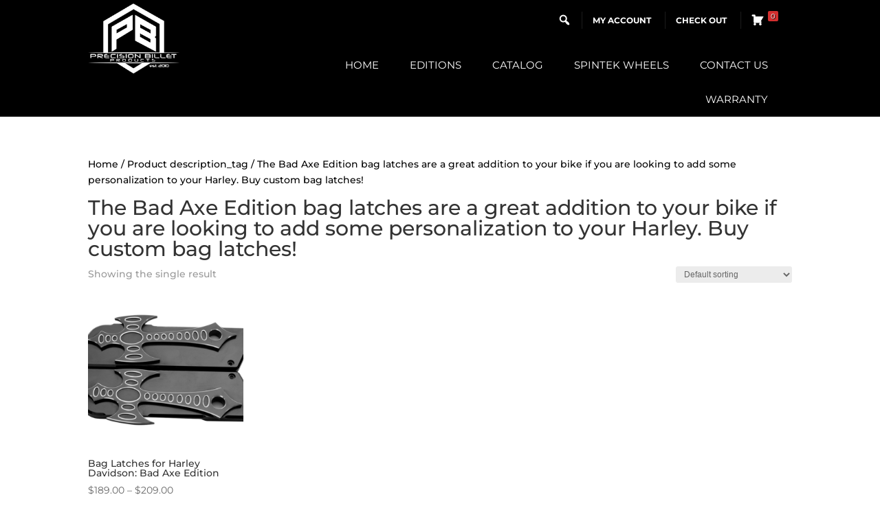

--- FILE ---
content_type: text/css
request_url: https://precisionbillet.co/wp-content/themes/divi-child/style.css?ver=4.27.4
body_size: 220
content:
/*

Theme Name: Custom Theme for Precision Billet

Theme URI: https://precisionbillet.co/

Description: Custom Child Theme For Divi Core

Author: Impact Web Solutions

Author URI: https://www.azimpact.com/

Template: Divi

Version: 1.0

*/



/* Start your custom CSS bellow this comment
}
============================================ */


--- FILE ---
content_type: text/css
request_url: https://precisionbillet.co/wp-content/et-cache/4161/et-core-unified-cpt-4161.min.css?ver=1749231986
body_size: 385
content:
.et-db #et-boc .et-l .et_pb_section_0_tb_header{border-bottom-style:double;border-bottom-color:#FA7600}.et-db #et-boc .et-l .et_pb_section_0_tb_header.et_pb_section{padding-top:0px;padding-bottom:0px;margin-top:0px;margin-bottom:0px;background-color:#000000!important}.et-db #et-boc .et-l .et_pb_row_0_tb_header.et_pb_row{padding-top:0px!important;padding-bottom:0px!important;margin-top:0px!important;margin-bottom:0px!important;padding-top:0px;padding-bottom:0px}.et-db #et-boc .et-l .et_pb_image_0_tb_header{padding-top:5px;max-width:133px;text-align:left;margin-left:0}.et-db #et-boc .et-l .et_pb_text_0_tb_header{padding-bottom:8px!important;margin-bottom:4px!important}.et-db #et-boc .et-l .et_pb_text_1_tb_header{padding-top:0px!important;padding-bottom:0px!important;margin-top:0px!important;margin-bottom:0px!important}.et-db #et-boc .et-l .et_pb_text_0_tb_header.et_pb_module{margin-left:auto!important;margin-right:0px!important}@media only screen and (min-width:981px){.et-db #et-boc .et-l .et_pb_text_0_tb_header{max-width:100%}}@media only screen and (max-width:980px){.et-db #et-boc .et-l .et_pb_section_0_tb_header{border-bottom-style:double;border-bottom-color:#FA7600}.et-db #et-boc .et-l .et_pb_image_0_tb_header .et_pb_image_wrap img{width:auto}.et-db #et-boc .et-l .et_pb_text_0_tb_header{max-width:47%}.et-db #et-boc .et-l .et_pb_text_0_tb_header.et_pb_module{margin-left:auto!important;margin-right:0px!important}}@media only screen and (max-width:767px){.et-db #et-boc .et-l .et_pb_section_0_tb_header{border-bottom-style:double;border-bottom-color:#FA7600}.et-db #et-boc .et-l .et_pb_image_0_tb_header{text-align:center;margin-left:auto;margin-right:auto}.et-db #et-boc .et-l .et_pb_image_0_tb_header .et_pb_image_wrap img{width:auto}.et-db #et-boc .et-l .et_pb_text_0_tb_header{max-width:100%}.et-db #et-boc .et-l .et_pb_text_0_tb_header.et_pb_module{margin-left:auto!important;margin-right:auto!important}}

--- FILE ---
content_type: text/css
request_url: https://precisionbillet.co/wp-content/et-cache/4161/et-core-unified-cpt-deferred-4161.min.css?ver=1749231606
body_size: 385
content:
.et-db #et-boc .et-l .et_pb_section_0_tb_header{border-bottom-style:double;border-bottom-color:#FA7600}.et-db #et-boc .et-l .et_pb_section_0_tb_header.et_pb_section{padding-top:0px;padding-bottom:0px;margin-top:0px;margin-bottom:0px;background-color:#000000!important}.et-db #et-boc .et-l .et_pb_row_0_tb_header.et_pb_row{padding-top:0px!important;padding-bottom:0px!important;margin-top:0px!important;margin-bottom:0px!important;padding-top:0px;padding-bottom:0px}.et-db #et-boc .et-l .et_pb_image_0_tb_header{padding-top:5px;max-width:133px;text-align:left;margin-left:0}.et-db #et-boc .et-l .et_pb_text_0_tb_header{padding-bottom:8px!important;margin-bottom:4px!important}.et-db #et-boc .et-l .et_pb_text_1_tb_header{padding-top:0px!important;padding-bottom:0px!important;margin-top:0px!important;margin-bottom:0px!important}.et-db #et-boc .et-l .et_pb_text_0_tb_header.et_pb_module{margin-left:auto!important;margin-right:0px!important}@media only screen and (min-width:981px){.et-db #et-boc .et-l .et_pb_text_0_tb_header{max-width:100%}}@media only screen and (max-width:980px){.et-db #et-boc .et-l .et_pb_section_0_tb_header{border-bottom-style:double;border-bottom-color:#FA7600}.et-db #et-boc .et-l .et_pb_image_0_tb_header .et_pb_image_wrap img{width:auto}.et-db #et-boc .et-l .et_pb_text_0_tb_header{max-width:47%}.et-db #et-boc .et-l .et_pb_text_0_tb_header.et_pb_module{margin-left:auto!important;margin-right:0px!important}}@media only screen and (max-width:767px){.et-db #et-boc .et-l .et_pb_section_0_tb_header{border-bottom-style:double;border-bottom-color:#FA7600}.et-db #et-boc .et-l .et_pb_image_0_tb_header{text-align:center;margin-left:auto;margin-right:auto}.et-db #et-boc .et-l .et_pb_image_0_tb_header .et_pb_image_wrap img{width:auto}.et-db #et-boc .et-l .et_pb_text_0_tb_header{max-width:100%}.et-db #et-boc .et-l .et_pb_text_0_tb_header.et_pb_module{margin-left:auto!important;margin-right:auto!important}}

--- FILE ---
content_type: text/css
request_url: https://precisionbillet.co/wp-content/et-cache/4168/et-core-unified-cpt-deferred-4168.min.css?ver=1749231606
body_size: 521
content:
.et-db #et-boc .et-l div.et_pb_section.et_pb_section_0_tb_footer{background-blend-mode:overlay;background-image:url(https://precisionbillet.co/wp-content/uploads/2021/11/bottombackground-4.jpg)!important}.et-db #et-boc .et-l .et_pb_section_0_tb_footer{border-top-width:1px;border-top-style:double;border-top-color:#FFFFFF;box-shadow:inset 0px 0px 18px 0px rgba(0,0,0,0.3)}.et-db #et-boc .et-l .et_pb_section_0_tb_footer.et_pb_section{padding-top:18px;padding-bottom:24px;background-color:rgba(0,0,0,0.33)!important}.et-db #et-boc .et-l .et_pb_text_0_tb_footer{a:link{color:#fff!important}}.et-db #et-boc .et-l ul.et_pb_social_media_follow_0_tb_footer a.icon{border-radius:50px 50px 50px 50px}.et-db #et-boc .et-l ul.et_pb_social_media_follow_0_tb_footer{margin-bottom:6px!important}.et-db #et-boc .et-l .et_pb_social_media_follow_0_tb_footer .et_pb_social_icon a{box-shadow:0px 12px 18px -6px rgba(255,255,255,0.39)}.et-db #et-boc .et-l .et_pb_text_2_tb_footer{min-height:66.8px;padding-top:11px!important;margin-bottom:-3px!important}.et-db #et-boc .et-l .et_pb_text_3_tb_footer{font-size:9px;padding-top:0px!important;margin-top:0px!important}.et-db #et-boc .et-l .et_pb_social_media_follow_network_0_tb_footer a.icon{background-color:#3b5998!important}.et-db #et-boc .et-l .et_pb_social_media_follow_network_1_tb_footer a.icon{background-color:#000000!important}.et-db #et-boc .et-l .et_pb_social_media_follow_network_2_tb_footer a.icon{background-color:#a82400!important}.et-db #et-boc .et-l .et_pb_social_media_follow_network_3_tb_footer a.icon{background-color:#cb2027!important}.et-db #et-boc .et-l .et_pb_social_media_follow_network_4_tb_footer a.icon{background-color:#ea2c59!important}@media only screen and (max-width:980px){.et-db #et-boc .et-l .et_pb_section_0_tb_footer{border-top-width:1px;border-top-style:double;border-top-color:#FFFFFF}}@media only screen and (max-width:767px){.et-db #et-boc .et-l .et_pb_section_0_tb_footer{border-top-width:1px;border-top-style:double;border-top-color:#FFFFFF}}

--- FILE ---
content_type: text/css
request_url: https://precisionbillet.co/wp-content/et-cache/taxonomy/pa_description_tag/369/et-divi-dynamic-tb-4161-tb-4168-late.css
body_size: 222
content:
@font-face{font-family:ETmodules;font-display:block;src:url(//precisionbillet.co/wp-content/themes/Divi/core/admin/fonts/modules/social/modules.eot);src:url(//precisionbillet.co/wp-content/themes/Divi/core/admin/fonts/modules/social/modules.eot?#iefix) format("embedded-opentype"),url(//precisionbillet.co/wp-content/themes/Divi/core/admin/fonts/modules/social/modules.woff) format("woff"),url(//precisionbillet.co/wp-content/themes/Divi/core/admin/fonts/modules/social/modules.ttf) format("truetype"),url(//precisionbillet.co/wp-content/themes/Divi/core/admin/fonts/modules/social/modules.svg#ETmodules) format("svg");font-weight:400;font-style:normal}